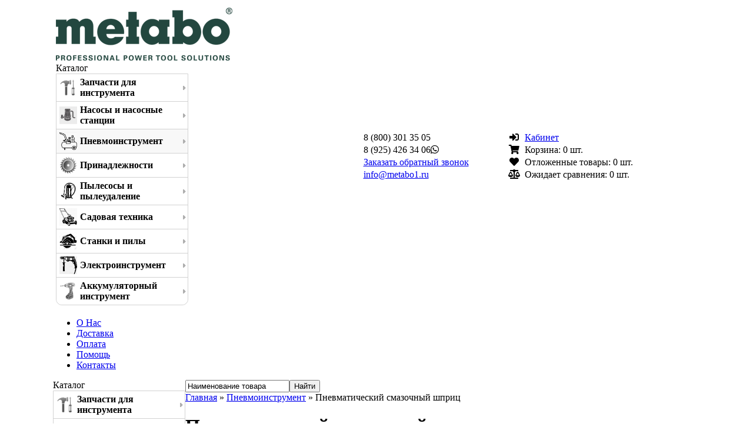

--- FILE ---
content_type: text/html; charset=utf-8
request_url: https://metabo1.ru/pnevmaticheskii-smazochnyi-shprits
body_size: 11330
content:
<!DOCTYPE html>
<html xmlns="http://www.w3.org/1999/xhtml" xml:lang="ru" lang="ru">
<head>
<meta name="viewport" content="width=device-width, initial-scale=1.0">
<link rel="apple-touch-icon" sizes="152x152" href="/apple-touch-icon.png">
<link rel="icon" type="image/png" sizes="32x32" href="/favicon-32x32.png">
<link rel="icon" type="image/png" sizes="16x16" href="/favicon-16x16.png">
<link rel="manifest" href="/site.webmanifest">
<link rel="mask-icon" href="/safari-pinned-tab.svg" color="#5bbad5">
<meta name="msapplication-TileColor" content="#da532c">
<meta name="theme-color" content="#ffffff">
<meta http-equiv="Content-Type" content="text/html; charset=utf-8" />
<meta http-equiv="Content-Style-Type" content="text/css" />
<meta name="robots" content="index,follow" />
<title>Пневматический смазочный шприц - Metabo</title>
<meta name="description" content="Пневматический смазочный шприц" />
<meta name="keywords" content="" />
<meta http-equiv="Content-Style-Type" content="text/css" />
<link rel="stylesheet" type="text/css" href="/templates/tdti/stylesheet.css?v=1102" />
<link rel="stylesheet" href="/jscript/Menu.css" />
<script type="text/javascript" src="/jscript/jquery/jquery-1.8.1.min.js"></script>



</head>
<body >


<table align="center" cellspacing="0" cellpadding="0" width="1100px" border="0" class="mainobl">
<tr>
    <td>
<table width="100%" cellspacing="5" cellpadding="0" border="0">
<tr>
    <td class="toplog"><a href="/"><img src="/templates/tdti/images/logo.png" border="0" alt="Metabo" title="Metabo"></a><div class="mobmenu">

<div class="ttlcat">Каталог
<ul id="sidebarmenu1" class="sidebarmenu">

<li class="level1"><table cellspacing="5" cellpadding="0" border="0">
<tr>
    <td><img src="/images/categories/1029_icon.png" width="30px" height="30px" align="left" alt="Запчасти для инструмента"></td>
    <td>
<a href="/zapchasti-dlja-instrumenta">Запчасти для инструмента</a></td>
</tr>
</table>
<ul>
<li class="first"><a href="/aksessuary-dlya-KGS-KGT-ot-Metabo-7113">Аксессуары для KGS/KGT от Metabo</a>
</li>
<li><a href="/aksessuary-dlya-nastolnykh-pil-Metabo-7113">Аксессуары для настольных пил Metabo</a>
</li>
<li><a href="/aksessuary-dlya-svarochnogo-oborudovaniya-Metabo-7113">Аксессуары для сварочного оборудования Metabo</a>
</li>
<li><a href="/zapchasti-Metabo-otsutstvuyuschie-v-detalirovkakh-7113">ЗАПЧАСТИ Metabo ОТСУТСТВУЮЩИЕ В ДЕТАЛИРОВКАХ</a>
</li>
<li><a href="/zapchasti-dlya-akkumulyatornogo-instrumenta-i-oborudovaniya-METABO-7113">ЗАПЧАСТИ ДЛЯ АККУМУЛЯТОРНОГО ИНСТРУМЕНТА И ОБОРУДОВАНИЯ METABO</a>
</li>
<li><a href="/zapchasti-dlya-aksessuarov-dlya-instrumenta-i-oborudovaniya-METABO-7113">ЗАПЧАСТИ ДЛЯ АКСЕССУАРОВ ДЛЯ ИНСТРУМЕНТА И ОБОРУДОВАНИЯ METABO</a>
</li>
<li><a href="/zapchasti-dlya-besprovodnykh-drelei-Metabo-7113">Запчасти для беспроводных дрелей Metabo</a>
</li>
<li><a href="/zapchasti-dlya-bolshikh-uglovykh-shlifmashin-7113">Запчасти для больших угловых шлифмашин</a>
</li>
<li><a href="/zapchasti-dlya-drelei-Metabo-7113">Запчасти для дрелей Metabo</a>
</li>
<li><a href="/zapchasti-dlya-instrumentov-po-obrabotke-nerzh-stali-Metabo-7113">Запчасти для инструментов по обработке нерж. стали Metabo</a>
</li>
<li><a href="/zapchasti-dlya-kompressorov-Metabo-7113">Запчасти для компрессоров Metabo</a>
</li>
<li><a href="/zapchasti-dlya-kustorezov-Metabo-7113">Запчасти для кусторезов Metabo</a>
</li>
<li><a href="/zapchasti-dlya-lentochnykh-pil-Metabo-7113">Запчасти для ленточных пил Metabo</a>
</li>
<li><a href="/zapchasti-dlya-lobzikov-Metabo-7113">Запчасти для лобзиков Metabo</a>
</li>
<li><a href="/zapchasti-dlya-malykh-uglovykh-shlifmashinok-Metabo-7113">Запчасти для малых угловых шлифмашинок Metabo</a>
</li>
<li><a href="/zapchasti-dlya-nasosov-Metabo-7113">Запчасти для насосов Metabo</a>
</li>
<li><a href="/zapchasti-dlya-nastolnykh-pil-Metabo-7113">Запчасти для настольных пил Metabo</a>
</li>
<li><a href="/zapchasti-dlya-perforatorov-Metabo-7113">Запчасти для перфораторов Metabo</a>
</li>
<li><a href="/zapchasti-dlya-pnevmaticheskogo-instrumenta-METABO-7113">ЗАПЧАСТИ ДЛЯ ПНЕВМАТИЧЕСКОГО ИНСТРУМЕНТА METABO</a>
</li>
<li><a href="/zapchasti-dlya-pryamoshlifmashin-Metabo-7113">Запчасти для прямошлифмашин Metabo</a>
</li>
<li><a href="/zapchasti-dlya-rubankov-Metabo-7113">Запчасти для рубанков Metabo</a>
</li>
<li><a href="/zapchasti-dlya-svarok-Metabo-7113">Запчасти для сварок Metabo</a>
</li>
<li><a href="/zapchasti-dlya-sistem-pyleudaleniya-Metabo-7113">Запчасти для систем пылеудаления Metabo</a>
</li>
<li><a href="/zapchasti-dlya-spetsialnykh-pylesosov-Metabo-7113">Запчасти для специальных пылесосов Metabo</a>
</li>
<li><a href="/zapchasti-dlya-stepplerov-Metabo-7113">Запчасти для степплеров Metabo</a>
</li>
<li><a href="/zapchasti-dlya-termofenov-Metabo-7113">Запчасти для термофенов Metabo</a>
</li>
<li><a href="/zapchasti-dlya-tortsovochnykh-pil-Metabo-7113">Запчасти для торцовочных пил Metabo</a>
</li>
<li><a href="/zapchasti-dlya-tochilo-Metabo-7113">Запчасти для точило Metabo</a>
</li>
<li><a href="/zapchasti-dlya-udarnykh-gaikovertov-Metabo-7113">Запчасти для ударных гайковертов Metabo</a>
</li>
<li><a href="/zapchasti-dlya-udarnykh-drelei-Metabo-7113">Запчасти для ударных дрелей Metabo</a>
</li>
<li><a href="/zapchasti-dlya-faskosnimatelei-Metabo-7113">Запчасти для фаскоснимателей Metabo</a>
</li>
<li><a href="/zapchasti-dlya-frezerov-Metabo-7113">Запчасти для фрезеров Metabo</a>
</li>
<li><a href="/zapchasti-dlya-tsirkulyarnykh-pil-Metabo-7113">Запчасти для циркулярных пил Metabo</a>
</li>
<li><a href="/zapchasti-dlya-shlifovatelei-Metabo-7113">Запчасти для шлифователей Metabo</a>
</li>
<li><a href="/zapchasti-dlya-shurupovertov-Metabo-7113">Запчасти для шуруповертов Metabo</a>
</li>
<li><a href="/zapchasti-dlya-elektroinstrumenta-i-oborudovaniya-METABO-7113">ЗАПЧАСТИ ДЛЯ ЭЛЕКТРОИНСТРУМЕНТА И ОБОРУДОВАНИЯ METABO</a>
</li>
<li><a href="/zapchasti-na-diskovye-shlifovateli-Metabo-7113">Запчасти на дисковые шлифователи Metabo</a>
</li>
<li><a href="/zapchasti-na-pnevmoinstrumenty-Metabo-7113">Запчасти на пневмоинструменты Metabo</a>
</li>
<li><a href="/modernizatsiya-7113">Модернизация</a>
</li>
<li><a href="/prochie-7113">Прочие</a>
</li></ul></li>
<li class="level1"><table cellspacing="5" cellpadding="0" border="0">
<tr>
    <td><img src="/images/categories/555_icon.png" width="30px" height="30px" align="left" alt="Насосы и насосные станции"></td>
    <td>
<a href="/nasosy-i-nasosnye-stantsii">Насосы и насосные станции</a></td>
</tr>
</table>
<ul>
<li class="first"><a href="/nasosnye-stantsii">Насосные станции</a>
</li>
<li><a href="/poverkhnostnye-nasosy">Поверхностные насосы</a>
</li>
<li><a href="/pogruzhnye-nasosy">Погружные насосы</a>
</li></ul></li>
<li class="level1act"><table cellspacing="5" cellpadding="0" border="0">
<tr>
    <td><img src="/images/categories/737_icon.png" width="30px" height="30px" align="left" alt="Пневмоинструмент"></td>
    <td>
<a href="/pnevmoinstrument">Пневмоинструмент</a></td>
</tr>
</table>
<ul>
<li class="first"><a href="/kompressory">Компрессоры</a>
</li>
<li><a href="/kuzovnye-pily">Кузовные пилы</a>
</li>
<li><a href="/nabory-pnevmaticheskikh-instrumentov">Наборы пневматических инструментов</a>
</li>
<li><a href="/pnevmaticheskie-vintoverty">Пневматические винтоверты</a>
</li>
<li><a href="/pnevmaticheskie-gaikoverty">Пневматические гайковерты</a>
</li>
<li><a href="/pnevmaticheskie-dreli">Пневматические дрели</a>
</li>
<li><a href="/pnevmaticheskie-kraskoraspylitelnye-pistolety">Пневматические краскораспылительные пистолеты</a>
</li>
<li><a href="/pnevmaticheskie-perforatory">Пневматические перфораторы</a>
</li>
<li><a href="/pnevmaticheskie-peskostruinye-pistolety">Пневматические пескоструйные пистолеты</a>
</li>
<li><a href="/pnevmaticheskie-produvochnye-pistolety">Пневматические продувочные пистолеты</a>
</li>
<li><a href="/pnevmaticheskie-pryamye-mashiny">Пневматические прямые машины</a>
</li>
<li><a href="/pnevmaticheskie-raspylitelnye-pistolety">Пневматические распылительные пистолеты</a>
</li>
<li><a href="/pnevmaticheskie-skobozabivateli---gvozdezabivateli">Пневматические скобозабиватели / гвоздезабиватели</a>
</li>
<li><a href="/pnevmaticheskie-uglovye-shlifmashiny">Пневматические угловые шлифмашины</a>
</li>
<li><a href="/pnevmaticheskii-kartridzhnyi-pistolet">Пневматический картриджный пистолет</a>
</li>
<li><a href="/pnevmaticheskii-smazochnyi-shprits">Пневматический смазочный шприц</a>
</li>
<li><a href="/shinnye-manometry">Шинные манометры</a>
</li></ul></li>
<li class="level1"><table cellspacing="5" cellpadding="0" border="0">
<tr>
    <td><img src="/images/categories/446_icon.png" width="30px" height="30px" align="left" alt="Принадлежности"></td>
    <td>
<a href="/prinadlezhnosti">Принадлежности</a></td>
</tr>
</table>
<ul>
<li class="first"><a href="/vvorachivanie---krepezh">Вворачивание / крепеж</a>
</li>
<li><a href="/dlya-sadovoi-tekhniki">Для садовой техники</a>
</li>
<li><a href="/drugie-prinadlezhnosti">Другие принадлежности</a>
</li>
<li><a href="/nabory-prinadlezhnostei---spetsialnye-predlozheniya">Наборы принадлежностей / специальные предложения</a>
</li>
<li><a href="/otreznye-i-obdirochnye-raboty">Отрезные и обдирочные работы</a>
</li>
<li><a href="/pily">Пилы</a>
</li>
<li><a href="/pnevmatika">Пневматика</a>
</li>
<li><a href="/sverlenie---dolblenie">Сверление / долбление</a>
</li>
<li><a href="/sverlilnye-patrony">Сверлильные патроны</a>
</li>
<li><a href="/shlifovanie---polirovanie">Шлифование / полирование</a>
</li></ul></li>
<li class="level1"><table cellspacing="5" cellpadding="0" border="0">
<tr>
    <td><img src="/images/categories/914_icon.png" width="30px" height="30px" align="left" alt="Пылесосы и пылеудаление"></td>
    <td>
<a href="/pylesosy-i-pyleudalenie">Пылесосы и пылеудаление</a></td>
</tr>
</table>
<ul>
<li class="first"><a href="/universalnye-pylesosy">Универсальные пылесосы</a>
</li>
<li><a href="/ustanovki-vsasyvaniya-opilok">Установки всасывания опилок</a>
</li></ul></li>
<li class="level1"><table cellspacing="5" cellpadding="0" border="0">
<tr>
    <td><img src="/images/categories/571_icon.png" width="30px" height="30px" align="left" alt="Садовая техника"></td>
    <td>
<a href="/sadovaya-tekhnika">Садовая техника</a></td>
</tr>
</table>
<ul>
<li class="first"><a href="/akkumulyatornye-vozdukhoduvki">Аккумуляторные воздуходувки</a>
</li>
<li><a href="/akkumulyatornye-gazonokosilki">Аккумуляторные газонокосилки</a>
</li>
<li><a href="/akkumulyatornye-kustorezy">Аккумуляторные кусторезы</a>
</li>
<li><a href="/akkumulyatornye-nozhnitsy-dlya-travy">Аккумуляторные ножницы для травы</a>
</li>
<li><a href="/akkumulyatornye-opryskivateli">Аккумуляторные опрыскиватели</a>
</li>
<li><a href="/akkumulyatornye-trimmery">Аккумуляторные триммеры</a>
</li></ul></li>
<li class="level1"><table cellspacing="5" cellpadding="0" border="0">
<tr>
    <td><img src="/images/categories/695_icon.png" width="30px" height="30px" align="left" alt="Станки и пилы"></td>
    <td>
<a href="/stanki-i-pily">Станки и пилы</a></td>
</tr>
</table>
<ul>
<li class="first"><a href="/dreli-na-magnitnoi-stoike">Дрели на магнитной стойке</a>
</li>
<li><a href="/lentochnye-pily">Ленточные пилы</a>
</li>
<li><a href="/nastolnye-tsirkulyarnye-pily">Настольные циркулярные пилы</a>
</li>
<li><a href="/reismusovye-i-strogalnye-stanki">Рейсмусовые и строгальные станки</a>
</li>
<li><a href="/stroitelnye-tsirkulyarnye-pily">Строительные циркулярные пилы</a>
</li>
<li><a href="/tortsovochnye-pily">Торцовочные пилы</a>
</li>
<li><a href="/tochila">Точила</a>
</li>
<li><a href="/universalnyi-instrument">Универсальный инструмент</a>
</li></ul></li>
<li class="level1"><table cellspacing="5" cellpadding="0" border="0">
<tr>
    <td><img src="/images/categories/684_icon.png" width="30px" height="30px" align="left" alt="Электроинструмент"></td>
    <td>
<a href="/elektroinstrument">Электроинструмент</a></td>
</tr>
</table>
<ul>
<li class="first"><a href="/bolgarki-ushm">Болгарки (ушм)</a>
</li>
<li><a href="/gaikoverty">Гайковерты</a>
</li>
<li><a href="/diskovye-pily">Дисковые пилы</a>
</li>
<li><a href="/dreli">Дрели</a>
</li>
<li><a href="/dreli-udarnye">Дрели ударные</a>
</li>
<li><a href="/izmeritelnaya-tekhnika">Измерительная техника</a>
</li>
<li><a href="/kleyaschie-pistolety">Клеящие пистолеты</a>
</li>
<li><a href="/kustorezy">Кусторезы</a>
</li>
<li><a href="/lobziki">Лобзики</a>
</li>
<li><a href="/meshalki">Мешалки</a>
</li>
<li><a href="/otreznye-pily-po-metallu">Отрезные пилы по металлу</a>
</li>
<li><a href="/perforatory-i-otboinye-molotki">Перфораторы и отбойные молотки</a>
</li>
<li><a href="/rubanki">Рубанки</a>
</li>
<li><a href="/sabelnye-pily">Сабельные пилы</a>
</li>
<li><a href="/tekhnicheskie-feny">Технические фены</a>
</li>
<li><a href="/frezery">Фрезеры</a>
</li>
<li><a href="/shlifmashiny-dlya-derevoobrabotki">Шлифмашины для деревообработки</a>
</li>
<li><a href="/shlifmashiny-dlya-metalla-stali">Шлифмашины для металла, стали</a>
</li>
<li><a href="/shlifmashiny-po-betonu">Шлифмашины по бетону</a>
</li>
<li><a href="/shlifmashiny-polirovalnye">Шлифмашины полировальные</a>
</li>
<li><a href="/shlifovalnye-mashiny-dlya-sten-i-potolkov">Шлифовальные машины для стен и потолков</a>
</li>
<li><a href="/shtroborezy">Штроборезы</a>
</li>
<li><a href="/shurupovert-dlya-gipsokartona">Шуруповерт для гипсокартона</a>
</li>
<li><a href="/shurupoverty">Шуруповерты</a>
</li></ul></li>
<li class="level1"><table cellspacing="5" cellpadding="0" border="0">
<tr>
    <td><img src="/images/categories/563_icon.png" width="30px" height="30px" align="left" alt="Аккумуляторный инструмент"></td>
    <td>
<a href="/akkumulyatornyi-instrument">Аккумуляторный инструмент</a></td>
</tr>
</table>
<ul>
<li class="first"><a href="/akkumulyatornye-bolgarki-ushm">Аккумуляторные болгарки (ушм)</a>
</li>
<li><a href="/akkumulyatornye-gaikoverty">Аккумуляторные гайковерты</a>
</li>
<li><a href="/akkumulyatornye-diskovye-pily">Аккумуляторные дисковые пилы</a>
</li>
<li><a href="/akkumulyatornye-dreli">Аккумуляторные дрели</a>
</li>
<li><a href="/akkumulyatornye-dreli-shurupoverty">Аккумуляторные дрели-шуруповерты</a>
</li>
<li><a href="/akkumulyatornye-zaklepochnye-pistolety">Аккумуляторные заклепочные пистолеты</a>
</li>
<li><a href="/akkumulyatornye-kartridzhnye-pistolety">Аккумуляторные картриджные пистолеты</a>
</li>
<li><a href="/akkumulyatornye-komplekty-combo">Аккумуляторные комплекты Combo</a>
</li>
<li><a href="/akkumulyatornye-kompressory">Аккумуляторные компрессоры</a>
</li>
<li><a href="/akkumulyatornye-lobziki">Аккумуляторные лобзики</a>
</li>
<li><a href="/akkumulyatornye-meshalki">Аккумуляторные мешалки</a>
</li>
<li><a href="/akkumulyatornye-nastolnye-diskovye-pily">Аккумуляторные настольные дисковые пилы</a>
</li>
<li><a href="/akkumulyatornye-nozhnitsy-po-metallu">Аккумуляторные ножницы по металлу</a>
</li>
<li><a href="/akkumulyatornye-perforatory">Аккумуляторные перфораторы</a>
</li>
<li><a href="/akkumulyatornye-pryamye-shlifmashiny">Аккумуляторные прямые шлифмашины</a>
</li>
<li><a href="/akkumulyatornye-pylesosy">Аккумуляторные пылесосы</a>
</li>
<li><a href="/akkumulyatornye-radiopriemniki">Аккумуляторные радиоприемники</a>
</li>
<li><a href="/akkumulyatornye-renovatory">Аккумуляторные реноваторы</a>
</li>
<li><a href="/akkumulyatornye-rubanki">Аккумуляторные рубанки</a>
</li>
<li><a href="/akkumulyatornye-sabelnye-pily">Аккумуляторные сабельные пилы</a>
</li>
<li><a href="/akkumulyatornye-tekhnicheskie-feny">Аккумуляторные технические фены</a>
</li>
<li><a href="/akkumulyatornye-tortsovochnye-pily">Аккумуляторные торцовочные пилы</a>
</li>
<li><a href="/akkumulyatornye-fonari">Аккумуляторные фонари</a>
</li>
<li><a href="/akkumulyatornye-frezery">Аккумуляторные фрезеры</a>
</li>
<li><a href="/akkumulyatornye-shurupoverty-dlya-gipsokartona">Аккумуляторные шуруповерты для гипсокартона</a>
</li>
<li><a href="/akkumulyatornye-schetochnye-mashiny">Аккумуляторные щеточные машины</a>
</li>
<li><a href="/akkumulyatornyi-lentochnyi-napilnik">Аккумуляторный ленточный напильник</a>
</li>
<li><a href="/akkumulyatornyi-rezborez">Аккумуляторный резьборез</a>
</li>
<li><a href="/akkumulyatornyi-shlifovatel-dlya-trub">Аккумуляторный шлифователь для труб</a>
</li>
<li><a href="/akkumulyatornyi-shlifovatel-uglovykh-svarnykh-shvov">Аккумуляторный шлифователь угловых сварных швов</a>
</li>
<li><a href="/akkumulyatory-i-zaryadnye-ustroistva">Аккумуляторы и зарядные устройства</a>
</li>
<li><a href="/kurtki-s-podogrevom-ot-akkumulyatora">Куртки с подогревом от аккумулятора</a>

</ul>
</div></div></td>
    <td align="center" valign="middle" class="work-time">
		<table align="center" cellspacing="3" cellpadding="0" border="0">
		<tr>
		    <td class="toptel" style="height: auto;">8 (800) 301 35 05</td>
		</tr>
		<tr>
		    <td class="toptel" style="height: auto;">8 (925) 426 34 06<i class="fab fa-whatsapp"></i></td>
		</tr>
		<tr>
		    <td class="toptelund" align="right"><a href="#" class="calljava">Заказать обратный звонок</a></td>
		</tr>
		<tr>
		    <td class="toptel" style="height: auto;"><a href="mailto:info@metabo1.ru">info@metabo1.ru</a></td>
		</tr>
		</table>
	</td>
    <td class="topcf">
	<table cellspacing="3" cellpadding="0" border="0" width="100%">
<tr>
    <td align="center"><i class="fas fa-sign-in-alt"></i></td>
    <td class="topcomp"><div>	<a href="https://metabo1.ru/login.php">Кабинет</a>
	</div></td>
</tr>
<tr>
    <td align="center"><i class="fas fa-shopping-cart"></i></td>
    <td class="topcomp"><div>

<script type="text/javascript" src="jscript/jscript_ajax_cart.js"></script>
<div id="divShoppingCart">
<span class="tohide">Корзина: </span>0 шт.
</div></div></td>
</tr>
<tr>
	<td align="center"><i class="fas fa-heart"></i></td>
    <td class="topcomp">


<script type="text/javascript" src="jscript/jscript_ajax_cart.js"></script>
<div id="divFavorite">
<span class="tohide">Отложенные товары: </span>0 шт.
</div></td>
</tr>
<tr>
	<td align="center"><i class="fas fa-balance-scale"></i></td>
    <td class="topcomp">


<script type="text/javascript" src="jscript/jscript_ajax_comp.js"></script>
<div id="divComparision">
<span class="tohide">Ожидает сравнения: </span>0 шт.
</div></td>
</tr>
</table>

	</td>
</tr>
</table>
	</td>
</tr>
<tr>
    <td class="topmenu"><div>
<div id="myslidemenu" class="jqueryslidemenu">
<ul>
<li><a href="/about">О Нас</a></li><li><a href="#" onclick="return false;">Доставка</a><ul><li><a href="/delivery-moscow">Москва и МО</a></li><li><a href="/delivery-russia">Доставка по РФ</a></li><li><a href="/self-export">Самовывоз</a></li></ul></li><li><a href="/payment">Оплата</a></li><li><a href="#" onclick="return false;">Помощь</a><ul><li><a href="/obmen-tovara">Обмен товара</a></li><li><a href="/vozvrat-tovara">Возврат товара</a></li><li><a href="/vozvrat-sredstv">Возврат средств</a></li><li><a href="/kak-sdelat-zakaz">Как сделать заказ</a></li></ul></li><li><a href="/contacts">Контакты</a></li></ul>
</div></div></td>
</tr>
<tr>
    <td class="body">
<table width="100%" cellspacing="0" cellpadding="0" border="0">
<tr>
    <td width="225px" valign="top" class="leftcol">


<table width="225px" border="0" cellpadding="0" cellspacing="0">
<tr><td class="ttlcat">Каталог</td></tr>
        <tr>
          <td>
<ul id="sidebarmenu1" class="sidebarmenu">

<li class="level1"><table cellspacing="5" cellpadding="0" border="0">
<tr>
    <td><img src="/images/categories/1029_icon.png" width="30px" height="30px" align="left" alt="Запчасти для инструмента"></td>
    <td>
<a href="/zapchasti-dlja-instrumenta">Запчасти для инструмента</a></td>
</tr>
</table>
<ul>
<li class="first"><a href="/aksessuary-dlya-KGS-KGT-ot-Metabo-7113">Аксессуары для KGS/KGT от Metabo</a>
</li>
<li><a href="/aksessuary-dlya-nastolnykh-pil-Metabo-7113">Аксессуары для настольных пил Metabo</a>
</li>
<li><a href="/aksessuary-dlya-svarochnogo-oborudovaniya-Metabo-7113">Аксессуары для сварочного оборудования Metabo</a>
</li>
<li><a href="/zapchasti-Metabo-otsutstvuyuschie-v-detalirovkakh-7113">ЗАПЧАСТИ Metabo ОТСУТСТВУЮЩИЕ В ДЕТАЛИРОВКАХ</a>
</li>
<li><a href="/zapchasti-dlya-akkumulyatornogo-instrumenta-i-oborudovaniya-METABO-7113">ЗАПЧАСТИ ДЛЯ АККУМУЛЯТОРНОГО ИНСТРУМЕНТА И ОБОРУДОВАНИЯ METABO</a>
</li>
<li><a href="/zapchasti-dlya-aksessuarov-dlya-instrumenta-i-oborudovaniya-METABO-7113">ЗАПЧАСТИ ДЛЯ АКСЕССУАРОВ ДЛЯ ИНСТРУМЕНТА И ОБОРУДОВАНИЯ METABO</a>
</li>
<li><a href="/zapchasti-dlya-besprovodnykh-drelei-Metabo-7113">Запчасти для беспроводных дрелей Metabo</a>
</li>
<li><a href="/zapchasti-dlya-bolshikh-uglovykh-shlifmashin-7113">Запчасти для больших угловых шлифмашин</a>
</li>
<li><a href="/zapchasti-dlya-drelei-Metabo-7113">Запчасти для дрелей Metabo</a>
</li>
<li><a href="/zapchasti-dlya-instrumentov-po-obrabotke-nerzh-stali-Metabo-7113">Запчасти для инструментов по обработке нерж. стали Metabo</a>
</li>
<li><a href="/zapchasti-dlya-kompressorov-Metabo-7113">Запчасти для компрессоров Metabo</a>
</li>
<li><a href="/zapchasti-dlya-kustorezov-Metabo-7113">Запчасти для кусторезов Metabo</a>
</li>
<li><a href="/zapchasti-dlya-lentochnykh-pil-Metabo-7113">Запчасти для ленточных пил Metabo</a>
</li>
<li><a href="/zapchasti-dlya-lobzikov-Metabo-7113">Запчасти для лобзиков Metabo</a>
</li>
<li><a href="/zapchasti-dlya-malykh-uglovykh-shlifmashinok-Metabo-7113">Запчасти для малых угловых шлифмашинок Metabo</a>
</li>
<li><a href="/zapchasti-dlya-nasosov-Metabo-7113">Запчасти для насосов Metabo</a>
</li>
<li><a href="/zapchasti-dlya-nastolnykh-pil-Metabo-7113">Запчасти для настольных пил Metabo</a>
</li>
<li><a href="/zapchasti-dlya-perforatorov-Metabo-7113">Запчасти для перфораторов Metabo</a>
</li>
<li><a href="/zapchasti-dlya-pnevmaticheskogo-instrumenta-METABO-7113">ЗАПЧАСТИ ДЛЯ ПНЕВМАТИЧЕСКОГО ИНСТРУМЕНТА METABO</a>
</li>
<li><a href="/zapchasti-dlya-pryamoshlifmashin-Metabo-7113">Запчасти для прямошлифмашин Metabo</a>
</li>
<li><a href="/zapchasti-dlya-rubankov-Metabo-7113">Запчасти для рубанков Metabo</a>
</li>
<li><a href="/zapchasti-dlya-svarok-Metabo-7113">Запчасти для сварок Metabo</a>
</li>
<li><a href="/zapchasti-dlya-sistem-pyleudaleniya-Metabo-7113">Запчасти для систем пылеудаления Metabo</a>
</li>
<li><a href="/zapchasti-dlya-spetsialnykh-pylesosov-Metabo-7113">Запчасти для специальных пылесосов Metabo</a>
</li>
<li><a href="/zapchasti-dlya-stepplerov-Metabo-7113">Запчасти для степплеров Metabo</a>
</li>
<li><a href="/zapchasti-dlya-termofenov-Metabo-7113">Запчасти для термофенов Metabo</a>
</li>
<li><a href="/zapchasti-dlya-tortsovochnykh-pil-Metabo-7113">Запчасти для торцовочных пил Metabo</a>
</li>
<li><a href="/zapchasti-dlya-tochilo-Metabo-7113">Запчасти для точило Metabo</a>
</li>
<li><a href="/zapchasti-dlya-udarnykh-gaikovertov-Metabo-7113">Запчасти для ударных гайковертов Metabo</a>
</li>
<li><a href="/zapchasti-dlya-udarnykh-drelei-Metabo-7113">Запчасти для ударных дрелей Metabo</a>
</li>
<li><a href="/zapchasti-dlya-faskosnimatelei-Metabo-7113">Запчасти для фаскоснимателей Metabo</a>
</li>
<li><a href="/zapchasti-dlya-frezerov-Metabo-7113">Запчасти для фрезеров Metabo</a>
</li>
<li><a href="/zapchasti-dlya-tsirkulyarnykh-pil-Metabo-7113">Запчасти для циркулярных пил Metabo</a>
</li>
<li><a href="/zapchasti-dlya-shlifovatelei-Metabo-7113">Запчасти для шлифователей Metabo</a>
</li>
<li><a href="/zapchasti-dlya-shurupovertov-Metabo-7113">Запчасти для шуруповертов Metabo</a>
</li>
<li><a href="/zapchasti-dlya-elektroinstrumenta-i-oborudovaniya-METABO-7113">ЗАПЧАСТИ ДЛЯ ЭЛЕКТРОИНСТРУМЕНТА И ОБОРУДОВАНИЯ METABO</a>
</li>
<li><a href="/zapchasti-na-diskovye-shlifovateli-Metabo-7113">Запчасти на дисковые шлифователи Metabo</a>
</li>
<li><a href="/zapchasti-na-pnevmoinstrumenty-Metabo-7113">Запчасти на пневмоинструменты Metabo</a>
</li>
<li><a href="/modernizatsiya-7113">Модернизация</a>
</li>
<li><a href="/prochie-7113">Прочие</a>
</li></ul></li>
<li class="level1"><table cellspacing="5" cellpadding="0" border="0">
<tr>
    <td><img src="/images/categories/555_icon.png" width="30px" height="30px" align="left" alt="Насосы и насосные станции"></td>
    <td>
<a href="/nasosy-i-nasosnye-stantsii">Насосы и насосные станции</a></td>
</tr>
</table>
<ul>
<li class="first"><a href="/nasosnye-stantsii">Насосные станции</a>
</li>
<li><a href="/poverkhnostnye-nasosy">Поверхностные насосы</a>
</li>
<li><a href="/pogruzhnye-nasosy">Погружные насосы</a>
</li></ul></li>
<li class="level1act"><table cellspacing="5" cellpadding="0" border="0">
<tr>
    <td><img src="/images/categories/737_icon.png" width="30px" height="30px" align="left" alt="Пневмоинструмент"></td>
    <td>
<a href="/pnevmoinstrument">Пневмоинструмент</a></td>
</tr>
</table>
<ul>
<li class="first"><a href="/kompressory">Компрессоры</a>
</li>
<li><a href="/kuzovnye-pily">Кузовные пилы</a>
</li>
<li><a href="/nabory-pnevmaticheskikh-instrumentov">Наборы пневматических инструментов</a>
</li>
<li><a href="/pnevmaticheskie-vintoverty">Пневматические винтоверты</a>
</li>
<li><a href="/pnevmaticheskie-gaikoverty">Пневматические гайковерты</a>
</li>
<li><a href="/pnevmaticheskie-dreli">Пневматические дрели</a>
</li>
<li><a href="/pnevmaticheskie-kraskoraspylitelnye-pistolety">Пневматические краскораспылительные пистолеты</a>
</li>
<li><a href="/pnevmaticheskie-perforatory">Пневматические перфораторы</a>
</li>
<li><a href="/pnevmaticheskie-peskostruinye-pistolety">Пневматические пескоструйные пистолеты</a>
</li>
<li><a href="/pnevmaticheskie-produvochnye-pistolety">Пневматические продувочные пистолеты</a>
</li>
<li><a href="/pnevmaticheskie-pryamye-mashiny">Пневматические прямые машины</a>
</li>
<li><a href="/pnevmaticheskie-raspylitelnye-pistolety">Пневматические распылительные пистолеты</a>
</li>
<li><a href="/pnevmaticheskie-skobozabivateli---gvozdezabivateli">Пневматические скобозабиватели / гвоздезабиватели</a>
</li>
<li><a href="/pnevmaticheskie-uglovye-shlifmashiny">Пневматические угловые шлифмашины</a>
</li>
<li><a href="/pnevmaticheskii-kartridzhnyi-pistolet">Пневматический картриджный пистолет</a>
</li>
<li><a href="/pnevmaticheskii-smazochnyi-shprits">Пневматический смазочный шприц</a>
</li>
<li><a href="/shinnye-manometry">Шинные манометры</a>
</li></ul></li>
<li class="level1"><table cellspacing="5" cellpadding="0" border="0">
<tr>
    <td><img src="/images/categories/446_icon.png" width="30px" height="30px" align="left" alt="Принадлежности"></td>
    <td>
<a href="/prinadlezhnosti">Принадлежности</a></td>
</tr>
</table>
<ul>
<li class="first"><a href="/vvorachivanie---krepezh">Вворачивание / крепеж</a>
</li>
<li><a href="/dlya-sadovoi-tekhniki">Для садовой техники</a>
</li>
<li><a href="/drugie-prinadlezhnosti">Другие принадлежности</a>
</li>
<li><a href="/nabory-prinadlezhnostei---spetsialnye-predlozheniya">Наборы принадлежностей / специальные предложения</a>
</li>
<li><a href="/otreznye-i-obdirochnye-raboty">Отрезные и обдирочные работы</a>
</li>
<li><a href="/pily">Пилы</a>
</li>
<li><a href="/pnevmatika">Пневматика</a>
</li>
<li><a href="/sverlenie---dolblenie">Сверление / долбление</a>
</li>
<li><a href="/sverlilnye-patrony">Сверлильные патроны</a>
</li>
<li><a href="/shlifovanie---polirovanie">Шлифование / полирование</a>
</li></ul></li>
<li class="level1"><table cellspacing="5" cellpadding="0" border="0">
<tr>
    <td><img src="/images/categories/914_icon.png" width="30px" height="30px" align="left" alt="Пылесосы и пылеудаление"></td>
    <td>
<a href="/pylesosy-i-pyleudalenie">Пылесосы и пылеудаление</a></td>
</tr>
</table>
<ul>
<li class="first"><a href="/universalnye-pylesosy">Универсальные пылесосы</a>
</li>
<li><a href="/ustanovki-vsasyvaniya-opilok">Установки всасывания опилок</a>
</li></ul></li>
<li class="level1"><table cellspacing="5" cellpadding="0" border="0">
<tr>
    <td><img src="/images/categories/571_icon.png" width="30px" height="30px" align="left" alt="Садовая техника"></td>
    <td>
<a href="/sadovaya-tekhnika">Садовая техника</a></td>
</tr>
</table>
<ul>
<li class="first"><a href="/akkumulyatornye-vozdukhoduvki">Аккумуляторные воздуходувки</a>
</li>
<li><a href="/akkumulyatornye-gazonokosilki">Аккумуляторные газонокосилки</a>
</li>
<li><a href="/akkumulyatornye-kustorezy">Аккумуляторные кусторезы</a>
</li>
<li><a href="/akkumulyatornye-nozhnitsy-dlya-travy">Аккумуляторные ножницы для травы</a>
</li>
<li><a href="/akkumulyatornye-opryskivateli">Аккумуляторные опрыскиватели</a>
</li>
<li><a href="/akkumulyatornye-trimmery">Аккумуляторные триммеры</a>
</li></ul></li>
<li class="level1"><table cellspacing="5" cellpadding="0" border="0">
<tr>
    <td><img src="/images/categories/695_icon.png" width="30px" height="30px" align="left" alt="Станки и пилы"></td>
    <td>
<a href="/stanki-i-pily">Станки и пилы</a></td>
</tr>
</table>
<ul>
<li class="first"><a href="/dreli-na-magnitnoi-stoike">Дрели на магнитной стойке</a>
</li>
<li><a href="/lentochnye-pily">Ленточные пилы</a>
</li>
<li><a href="/nastolnye-tsirkulyarnye-pily">Настольные циркулярные пилы</a>
</li>
<li><a href="/reismusovye-i-strogalnye-stanki">Рейсмусовые и строгальные станки</a>
</li>
<li><a href="/stroitelnye-tsirkulyarnye-pily">Строительные циркулярные пилы</a>
</li>
<li><a href="/tortsovochnye-pily">Торцовочные пилы</a>
</li>
<li><a href="/tochila">Точила</a>
</li>
<li><a href="/universalnyi-instrument">Универсальный инструмент</a>
</li></ul></li>
<li class="level1"><table cellspacing="5" cellpadding="0" border="0">
<tr>
    <td><img src="/images/categories/684_icon.png" width="30px" height="30px" align="left" alt="Электроинструмент"></td>
    <td>
<a href="/elektroinstrument">Электроинструмент</a></td>
</tr>
</table>
<ul>
<li class="first"><a href="/bolgarki-ushm">Болгарки (ушм)</a>
</li>
<li><a href="/gaikoverty">Гайковерты</a>
</li>
<li><a href="/diskovye-pily">Дисковые пилы</a>
</li>
<li><a href="/dreli">Дрели</a>
</li>
<li><a href="/dreli-udarnye">Дрели ударные</a>
</li>
<li><a href="/izmeritelnaya-tekhnika">Измерительная техника</a>
</li>
<li><a href="/kleyaschie-pistolety">Клеящие пистолеты</a>
</li>
<li><a href="/kustorezy">Кусторезы</a>
</li>
<li><a href="/lobziki">Лобзики</a>
</li>
<li><a href="/meshalki">Мешалки</a>
</li>
<li><a href="/otreznye-pily-po-metallu">Отрезные пилы по металлу</a>
</li>
<li><a href="/perforatory-i-otboinye-molotki">Перфораторы и отбойные молотки</a>
</li>
<li><a href="/rubanki">Рубанки</a>
</li>
<li><a href="/sabelnye-pily">Сабельные пилы</a>
</li>
<li><a href="/tekhnicheskie-feny">Технические фены</a>
</li>
<li><a href="/frezery">Фрезеры</a>
</li>
<li><a href="/shlifmashiny-dlya-derevoobrabotki">Шлифмашины для деревообработки</a>
</li>
<li><a href="/shlifmashiny-dlya-metalla-stali">Шлифмашины для металла, стали</a>
</li>
<li><a href="/shlifmashiny-po-betonu">Шлифмашины по бетону</a>
</li>
<li><a href="/shlifmashiny-polirovalnye">Шлифмашины полировальные</a>
</li>
<li><a href="/shlifovalnye-mashiny-dlya-sten-i-potolkov">Шлифовальные машины для стен и потолков</a>
</li>
<li><a href="/shtroborezy">Штроборезы</a>
</li>
<li><a href="/shurupovert-dlya-gipsokartona">Шуруповерт для гипсокартона</a>
</li>
<li><a href="/shurupoverty">Шуруповерты</a>
</li></ul></li>
<li class="level1"><table cellspacing="5" cellpadding="0" border="0">
<tr>
    <td><img src="/images/categories/563_icon.png" width="30px" height="30px" align="left" alt="Аккумуляторный инструмент"></td>
    <td>
<a href="/akkumulyatornyi-instrument">Аккумуляторный инструмент</a></td>
</tr>
</table>
<ul>
<li class="first"><a href="/akkumulyatornye-bolgarki-ushm">Аккумуляторные болгарки (ушм)</a>
</li>
<li><a href="/akkumulyatornye-gaikoverty">Аккумуляторные гайковерты</a>
</li>
<li><a href="/akkumulyatornye-diskovye-pily">Аккумуляторные дисковые пилы</a>
</li>
<li><a href="/akkumulyatornye-dreli">Аккумуляторные дрели</a>
</li>
<li><a href="/akkumulyatornye-dreli-shurupoverty">Аккумуляторные дрели-шуруповерты</a>
</li>
<li><a href="/akkumulyatornye-zaklepochnye-pistolety">Аккумуляторные заклепочные пистолеты</a>
</li>
<li><a href="/akkumulyatornye-kartridzhnye-pistolety">Аккумуляторные картриджные пистолеты</a>
</li>
<li><a href="/akkumulyatornye-komplekty-combo">Аккумуляторные комплекты Combo</a>
</li>
<li><a href="/akkumulyatornye-kompressory">Аккумуляторные компрессоры</a>
</li>
<li><a href="/akkumulyatornye-lobziki">Аккумуляторные лобзики</a>
</li>
<li><a href="/akkumulyatornye-meshalki">Аккумуляторные мешалки</a>
</li>
<li><a href="/akkumulyatornye-nastolnye-diskovye-pily">Аккумуляторные настольные дисковые пилы</a>
</li>
<li><a href="/akkumulyatornye-nozhnitsy-po-metallu">Аккумуляторные ножницы по металлу</a>
</li>
<li><a href="/akkumulyatornye-perforatory">Аккумуляторные перфораторы</a>
</li>
<li><a href="/akkumulyatornye-pryamye-shlifmashiny">Аккумуляторные прямые шлифмашины</a>
</li>
<li><a href="/akkumulyatornye-pylesosy">Аккумуляторные пылесосы</a>
</li>
<li><a href="/akkumulyatornye-radiopriemniki">Аккумуляторные радиоприемники</a>
</li>
<li><a href="/akkumulyatornye-renovatory">Аккумуляторные реноваторы</a>
</li>
<li><a href="/akkumulyatornye-rubanki">Аккумуляторные рубанки</a>
</li>
<li><a href="/akkumulyatornye-sabelnye-pily">Аккумуляторные сабельные пилы</a>
</li>
<li><a href="/akkumulyatornye-tekhnicheskie-feny">Аккумуляторные технические фены</a>
</li>
<li><a href="/akkumulyatornye-tortsovochnye-pily">Аккумуляторные торцовочные пилы</a>
</li>
<li><a href="/akkumulyatornye-fonari">Аккумуляторные фонари</a>
</li>
<li><a href="/akkumulyatornye-frezery">Аккумуляторные фрезеры</a>
</li>
<li><a href="/akkumulyatornye-shurupoverty-dlya-gipsokartona">Аккумуляторные шуруповерты для гипсокартона</a>
</li>
<li><a href="/akkumulyatornye-schetochnye-mashiny">Аккумуляторные щеточные машины</a>
</li>
<li><a href="/akkumulyatornyi-lentochnyi-napilnik">Аккумуляторный ленточный напильник</a>
</li>
<li><a href="/akkumulyatornyi-rezborez">Аккумуляторный резьборез</a>
</li>
<li><a href="/akkumulyatornyi-shlifovatel-dlya-trub">Аккумуляторный шлифователь для труб</a>
</li>
<li><a href="/akkumulyatornyi-shlifovatel-uglovykh-svarnykh-shvov">Аккумуляторный шлифователь угловых сварных швов</a>
</li>
<li><a href="/akkumulyatory-i-zaryadnye-ustroistva">Аккумуляторы и зарядные устройства</a>
</li>
<li><a href="/kurtki-s-podogrevom-ot-akkumulyatora">Куртки с подогревом от аккумулятора</a>

</ul>
          </td>
        </tr>
    </table>

<img src="/templates/tdti/images/sertifikat.jpg" border="0" width="225px" style="padding: 10px 0 10px 0;" alt="">


	</td>
    <td valign="top" class="contentpage">

<form id="quick_find" action="https://metabo1.ru/advanced_search_result.php" method="get">
<table cellspacing="0" cellpadding="0" border="0" class="searchtable">
<tr>
    <td class="rborder"><input type="text" name="keywords"  value="Наименование товара"  onblur="if (this.value=='') {this.value='Наименование товара';}" onfocus="if (this.value=='Наименование товара') {this.value='';}" onkeyup="ajaxQuickFindUp(this);" id="quick_find_keyword" class="search_input" /><div class="ajaxQuickFind" id="ajaxQuickFind" style="text-align: left; ">
</div></td><td class="searchbtn"><input type="Submit" value="Найти" class="search_submit"></td>
</tr>
</table>
</form>

<script type="text/javascript">
$(document).ready(function(){
$("#ajaxQuickFind").hide();
$("#close_helpkompu_search").hide();
  $("#quick_find_keyword").keyup(function(){
        find();
   });

    $("#close_helpkompu_search").click(function(e){
        e.preventDefault();
         $("#ajaxQuickFind").hide();
         $("#close_helpkompu_search").hide();
    });

})
 function find(){
    var searchString = $("#quick_find_keyword").val();
	if (searchString.length>=3)
	{
      $.ajax({
          url: "index_ajax.php",
          dataType : "html",
          type: "POST",
          data: "q=includes/modules/ajax/ajaxQuickFind.php&keywords="+searchString,
          success: function(msg){
               $("#ajaxQuickFind").css('padding','5px 10px 0');
		$("#ajaxQuickFind").css('width',$(".rborder input").width());
               $("#ajaxQuickFind").show();
               $("#close_helpkompu_search").show();

              $("#ajaxQuickFind").html(msg);
          }
 });
 }
}

function hidesearch()
{
document.getElementById("ajaxQuickFind").style.display='none';
}
</script>

<a href="https://metabo1.ru/">Главная</a> &raquo; <a href="https://metabo1.ru/pnevmoinstrument">Пневмоинструмент</a> &raquo; Пневматический смазочный шприц




<h1 class="contentBoxHeading">Пневматический смазочный шприц</h1>







<table width="100%" cellspacing="0" cellpadding="0" border="0">
<tr valign="middle">
<td class="sortings">
<strong>Сортировка:</strong><nobr>название <a href="http://metabo1.ru/pnevmaticheskii-smazochnyi-shprits?sort=name&direction=asc" class="sorting"><span>&#9650;</span></a> <a href="http://metabo1.ru/pnevmaticheskii-smazochnyi-shprits?sort=name&direction=desc" class="sorting"><span>&#9660;</span></a></nobr> <nobr>цена <a href="http://metabo1.ru/pnevmaticheskii-smazochnyi-shprits?sort=price&direction=asc" class="sorting"><span>&#9650;</span></a> <a href="http://metabo1.ru/pnevmaticheskii-smazochnyi-shprits?sort=price&direction=desc" class="sorting"><span>&#9660;</span></a></nobr> <nobr>рейтинг <a href="http://metabo1.ru/pnevmaticheskii-smazochnyi-shprits?sort=raiting&direction=asc" class="sorting"><span>&#9650;</span></a> <a href="http://metabo1.ru/pnevmaticheskii-smazochnyi-shprits?sort=raiting&direction=desc" class="sorting"><span>&#9660;</span></a></nobr> 

<nobr>Показывать: <select onchange="window.location=this.value;">
<option value="http://metabo1.ru/pnevmaticheskii-smazochnyi-shprits?on_page=10">10</option>
<option value="http://metabo1.ru/pnevmaticheskii-smazochnyi-shprits?on_page=20" selected>20</option>
<option value="http://metabo1.ru/pnevmaticheskii-smazochnyi-shprits?on_page=50">50</option>
<option value="http://metabo1.ru/pnevmaticheskii-smazochnyi-shprits?on_page=100">100</option>
</select></nobr>
</td>
    <td align="right" class="types">
	<table cellspacing="0" cellpadding="0" border="0">
<tr>
    <td>&nbsp;список&nbsp;</td>
    <td><img src="templates/tdti/images/listtblact.png" align="absmiddle" alt="Вид: список" title="Вид: список"></td>
    <td>&nbsp;<a href="http://metabo1.ru/pnevmaticheskii-smazochnyi-shprits?type=table" class="listtable">таблица</a>&nbsp;</td>
    <td><a href="http://metabo1.ru/pnevmaticheskii-smazochnyi-shprits?type=table" class="listtable"><img src="templates/tdti/images/listicon.png" align="absmiddle" alt="Вид: таблица" title="Вид: таблица"></a></td>
</tr>
</table>
</td><td valign="middle" class="topnav">
<table align="right" cellspacing="0" cellpadding="0" border="0" style="padding:0; margin:0;">
<tr>
    <td><b><div class="curpage">1</div></b></td>
</tr>
</table><br class="clear">
</td>
</tr>
</table>
<hr noshade size="1" width="100%" color="#D2D2D2">

<table width="100%" border="0" cellspacing="0" cellpadding="0">
  <tr>
    <td colspan="3"><strong><a href="https://metabo1.ru/pnevmaticheskii-smazochnyi-shprits-metabo-dfp-400-601572000">Пневматический смазочный шприц Metabo DFP 400 601572000</a></strong></td>
</tr>
<tr>
    <td width="150px"><div class="listimg" style="float:left;"><table cellspacing="0" cellpadding="0" border="0" align="center">
<tr>
    <td align="center"><a href="https://metabo1.ru/pnevmaticheskii-smazochnyi-shprits-metabo-dfp-400-601572000"><img src="images/product_images/thumbnail_images/601572000_0.jpg" alt="Пневматический смазочный шприц Metabo DFP 400 601572000" title="Пневматический смазочный шприц Metabo DFP 400 601572000" /></a></td>
</tr>
</table>
<div class="sale20">Скидка до 20%</div>
</div>
</td>
    <td class="atrib" ></td>
    <td width="150px" align="right">
<form id="cart_quantity" action="/pnevmaticheskii-smazochnyi-shprits?action=add_product" method="post" onsubmit="doAddProduct(this); return false;">

<table cellspacing="0" cellpadding="0" border="0">
<tr>
    <td class="codtov">Код товара: <span>601572000</span></td>
</tr>
<tr>
    <td class="pricetov-no"><p>Ваша цена:<br>
	<span>&ndash;</span></p>
	<table align="center" cellspacing="0" cellpadding="0" border="0">
<tr>
    <td><img src="templates/tdti/images/coldown2.jpg" onclick="tovminus(3303)"></td>
    <td><input type="hidden" name="products_id" value="3303" /><input type="text" name="products_qty" id="prod3303" value="1" size="3" class="prodcol"/></td>
    <td><img src="templates/tdti/images/colup2.jpg" onclick="tovplus(3303)"></td>
</tr>
</table>
<img src="templates/tdti/images/note_cust.png" style="padding:5px 0;" class="note_cust" pid="3303"><br>
<a href="#" class="note" onclick="sessvars.myObj = {id : 3303}">Оформить под заказ</a>
	</td>
</tr>
</table>
</form>
	</td>
</tr>
<tr>
    <td>
<table cellspacing="0" cellpadding="0" border="0">
<tr>
    <td><input type="Checkbox" name="comp3303" id="comp3303" onclick="return false;" onkeydown="return false;"></td>
    <td class="comparision"><a href="#" onclick="doCompNowGet('/ajax_comparision.php?action=comparision&BUYproducts_id=3303'); setcheck(3303); return false;"><nobr>Добавить к сравнению</nobr></a></td>
</tr>
</table>
	</td>
    <td colspan="2" align="right" class="rating"><nobr>Рейтинг: <a href="#" class="raitingstars" onmouseover="changestars('3303', 'stars.gif')"  onmouseout="changestars('3303', 'stars_0.gif')" onclick="sessvars.myObj = {id : 3303, custid : 0}"><img id="img3303" src="templates/tdti/img/stars_0.gif" alt="Рейтинг" title="Рейтинг"></a> <!--span style="font-weight:normal;">(голосов 0)</span-->&nbsp;&nbsp;&nbsp;&nbsp;&nbsp;<img src="templates/tdti/images/rew.jpg" alt="Отзывы" title="Отзывы"> 0 отзывов</nobr></td>
</tr>
<tr><td colspan="3"><hr class="prodline"></td></tr>

  
</table>

<table cellspacing="0" cellpadding="0" border="0" width="100%">
<tr>
	<td class="botpg">Найдено товаров: <span class="bold">1</span></td>
    <td align="right" class="botnav"><table align="right" cellspacing="0" cellpadding="0" border="0">
<tr>
    <td><b><div class="curpage">1</div></b></td>
</tr>
</table>
</td>
</tr>
</table><br class="clear">



<script type="text/javascript">
function setcheck(id)
	{
	if (document.getElementById("comp"+id).checked==true)
		document.getElementById("comp"+id).checked=false;
	else
		document.getElementById("comp"+id).checked=true;
	}
function tovplus(id)
	{
	document.getElementById("prod"+id).value=Number(document.getElementById("prod"+id).value)+Number(1);
	}
function tovminus(id)
	{
	if (Number(document.getElementById("prod"+id).value)>Number(1))
	document.getElementById("prod"+id).value=Number(document.getElementById("prod"+id).value)-Number(1);
	}
</script>



	</td>
</tr>
</table>
	</td>
</tr>
<tr><td>
<div class="footmenu">
 <a href="/contacts">Контакты</a> | <a href="/payment">Способы оплаты</a> | <a href="/delivery-moscow">Доставка</a> | <a href="/vozvrat-sredstv">Помощь</a> | <a href="/self-export">Самовывоз</a> | <a href="/about">О компании</a> | <a href="/politika-konphidencialnosti">Политика конфиденциальности</a></div>
</td></tr>
<tr>
    <td><div class="footer">
<table width="100%" cellspacing="0" cellpadding="0" border="0">
<tr><td colspan="5" style="color:white;">
Вы принимаете условия <a href="/politika-konphidencialnosti">политики в отношении обработки персональных данных</a> и пользовательского соглашения каждый раз, когда оставляете свои данные в любой форме обратной связи на сайте metabo1.ru
</td></tr>
<tr>
<td width="270px" style="color:white; font-size:9pt;">
<strong>&copy; 2009 - 2026. <a href="/" title="Metabo">Metabo</a></strong><br>
Эл. почта: info@metabo1.ru<br>

</td>
    <td width="220px" align="center">
<img src="/templates/tdti/images/mastercard_all.png" alt="Мы принимам оплату через электронные системы платежей" title="Мы принимам оплату через электронные системы платежей">
	</td>
	<td align="center">
<a href="http://vk.com/" target="_blank"><img src="/templates/tdti/images/vk_button.png" alt="Мы ВКонтакте" title="Мы ВКонтакте"></a>
<a href="https://www.facebook.com/" target="_blank"><img src="/templates/tdti/images/fb_button.png" alt="Мы в Facebook" title="Мы в Facebook"></a>
<a href="http://www.odnoklassniki.ru/" target="_blank"><img src="/templates/tdti/images/ok_button.png" alt="Мы в Одноклассниках" title="Мы в Одноклассниках"></a>
<a href="https://twitter.com/" target="_blank"><img src="/templates/tdti/images/tw_button.png" alt="Мы в Twitter" title="Мы в Twitter"></a>
<a href="http://www.youtube.com/" target="_blank"><img src="/templates/tdti/images/yt_button.png" alt="Мы на YouTube" title="Мы на YouTube"></a>
	</td>
	<td align="right" width="150px">
	</td>
    <td class="foottel"><span>8 (800) 301 35 05</span><br>ПН-ВС: с 9.00 до 20.00</td>
</tr>
</table>
</div></td>
</tr>
</table>


<div id="scroller"><i class="fas fa-arrow-circle-up"></i></div>
<div id="toppanel">
<table align="center" width="1100px" cellspacing="0" cellpadding="0" border="0">
<tr>
    <td><i class="fas fa-binoculars"></i></td>
    <td><span class="tohide">Просмотренные товары: </span>0 шт.</td>
	<td><img src="/templates/tdti/images/toppanel_delim.png" border="0"></td>
	<td><i class="fas fa-balance-scale"></td>
    <td>


<script type="text/javascript" src="jscript/jscript_ajax_comp.js"></script>
<div id="divComparision2">
<span class="tohide">Ожидает сравнения: </span>0 шт.
</div></td>
	<td><img src="/templates/tdti/images/toppanel_delim.png" border="0"></td>
    <td><i class="fas fa-heart"></i></td>
	<td>


<script type="text/javascript" src="jscript/jscript_ajax_cart.js"></script>
<div id="divFavorite2">
<span class="tohide">Отложенные товары: </span>0 шт.
</div></td>
	<td><img src="/templates/tdti/images/toppanel_delim.png" border="0"></td>
    <td><i class="fas fa-shopping-cart"></i></td>
	<td>

<script type="text/javascript" src="jscript/jscript_ajax_cart.js"></script>
<div id="divShoppingCart2">
<span class="tohide">Корзина: </span>0 шт.
</div></td>
	<td width="50%"></td>
	<td><img src="/templates/tdti/images/toppanel_delim.png" border="0"></td>
    <td><i class="fas fa-sign-in-alt"></i></td>
    <td>	<a href="https://metabo1.ru/login.php">Кабинет</a>
	</td>
</tr>
</table>
</div>

<div id="popmess">
</div></body></html>
<link rel="stylesheet" type="text/css" href="/fontawesome/css/all.min.css">

<script type="text/javascript" src="/jscript/jquery.maskedinput.js"></script>
<script type="text/javascript">
jQuery(function($){
$.mask.definitions['8']="[7-8]";
$("#telephone").mask("8(999)999-99-99");
});
</script>
<script type="text/javascript" src="/jscript/slidemenu.js"></script>
<script> 
jqueryslidemenu.buildmenu("myslidemenu", arrowimages, 1)
</script>

<script type="text/javascript" src="/jscript/Menu.js"></script>
<script type="text/javascript" src="/jscript/jquery.mousewheel.min.js"></script>
<script type="text/javascript" src="/jscript/jquery.sliderkit.1.9.2.pack.js"></script>
 
		<script type="text/javascript">
			$(window).load(function(){ //$(window).load() must be used instead of $(document).ready() because of Webkit compatibility				
				
				// Slideshow > Carousel
				$(".slideshow-carousel").sliderkit({
					shownavitems:50,
					autospeed:5000,
					mousewheel:true,
					circular:true
				});
				
				if ($(".slideshow-carousel").length)
					$(".slideshow-carousel").height($(".slideshow-carousel .sliderkit-panel img").height());
				
				// Use the API methods to make a custom slideshow button
				var mySliderkit = $(".slideshow-carousel").data('sliderkit');
				$("#slideshow-apibtn").toggle(
					function(){
						mySliderkit.playBtnPause();return false;
					},
					function(){
						mySliderkit.playBtnStart();return false;
					}
				);
				
			});
		</script>

<script type="text/javascript">
			$(window).load(function(){				
				$(".tabs-main").sliderkit({
					auto:false,
					tabs:true,
					freeheight:true,
					circular:true
				});
			});				
		</script>
		
<link rel="stylesheet" type="text/css" href="/jscript/jquery/plugins/fancybox/jquery.fancybox.css" media="screen" />
<script type="text/javascript" src="/jscript/jquery/plugins/fancybox/jquery.fancybox.pack.js"></script>
<script type="text/javascript">
	$(document).ready(function() {
		$("a.zoom").fancybox({
		"zoomOpacity"			: true,
		"overlayShow"			: false,
		"zoomSpeedIn"			: 500,
		"zoomSpeedOut"			: 500
	});
	});
</script>
		
<script type="text/javascript" src="/jscript/jquery.carouFredSel-6.2.1.js"></script>
<script  type="text/javascript" language="javascript">

$(function() {
$("#scrollhit").carouFredSel({
	responsive:true,
	items: {
		start: 1,
		visible: 'variable',
		minimum: 1,
		width: 205,
	},
	scroll: {
		items: 1,
		duration: 500,
		pauseOnHover: true,
		fx: "none"
	},
	auto: false,
	prev: {
		button: "#prevhit",
		pauseOnHover: true,
		items: 1
	},
	next: {
		button: "#nexthit",
		pauseOnHover: true,
		items: 1
	}
});
});

$(function() {
$("#goodscroll").carouFredSel({
	responsive:true,
	items: {
		start: 1,
		visible: 'variable',
		minimum: 1,
		width: 205,
	},
	scroll: {
		items: 1,
		duration: 500,
		pauseOnHover: true,
		fx: "none"
	},
	auto: false,
	prev: {
		button: "#prevgood",
		pauseOnHover: true,
		items: 1
	},
	next: {
		button: "#nextgood",
		pauseOnHover: true,
		items: 1
	}
});
});

$(function() {
$("#specscroll").carouFredSel({
	responsive:true,
	items: {
		start: 1,
		visible: 'variable',
		minimum: 1,
		width: 205,
	},
	scroll: {
		items: 1,
		duration: 500,
		pauseOnHover: true,
		fx: "none"
	},
	auto: false,
	prev: {
		button: "#prevspec",
		pauseOnHover: true,
		items: 1
	},
	next: {
		button: "#nextspec",
		pauseOnHover: true,
		items: 1
	}
});
});

$(function() {
$("#recomscroll").carouFredSel({
	responsive:true,
	items: {
		start: 1,
		visible: 'variable',
		minimum: 1,
		width: 205,
	},
	scroll: {
		items: 1,
		duration: 500,
		pauseOnHover: true,
		fx: "none"
	},
	auto: false,
	prev: {
		button: "#prevrecom",
		pauseOnHover: true,
		items: 1
	},
	next: {
		button: "#nextrecom",
		pauseOnHover: true,
		items: 1
	}
});
});
</script>

<link type='text/css' href='/jscript/contact.css' rel='stylesheet' media='screen' />
<script type='text/javascript' src='/jscript/jquery.simplemodal.js'></script>
<script type='text/javascript' src='/jscript/contact.js'></script>
<script type='text/javascript' src='/jscript/note.js'></script>
<script type='text/javascript' src='/jscript/note_cust.js'></script>
<script type='text/javascript' src='/jscript/call.js'></script>
<script type='text/javascript' src='/jscript/delivery.js'></script>
<script type='text/javascript' src='/jscript/raiting.js'></script>
<script type='text/javascript' src='/jscript/sessvars.js'></script>

<link href="/jscript/checkbox.css" rel="stylesheet" />
<script type="text/javascript" src="/jscript/jquery.checkbox.min.js"></script>
<script>
		(function($) {
		$(function() {
			$('input.styled').checkbox();
		})
		})(jQuery)
	</script>

<script type="text/javascript" src="/jscript/jscript_JsHttpRequest.js"></script>
<script type="text/javascript" src="/jscript/jscript_ajax.js"></script>
<script type="text/javascript"><!--

var selected;
var submitter = null;

function submitFunction() {
    submitter = 1;
}
function popupWindow(url) {
  window.open(url,'popupWindow','toolbar=no,location=no,directories=no,status=no,menubar=no,scrollbars=yes,resizable=yes,copyhistory=no,width=100,height=100,screenX=150,screenY=150,top=150,left=150')
}

function selectRowEffect(object, buttonSelect) {
  if (!selected) {
    if (document.getElementById) {
      selected = document.getElementById('defaultSelected');
    } else {
      selected = document.all['defaultSelected'];
    }
  }

  if (selected) selected.className = 'moduleRow';
  object.className = 'moduleRowSelected';
  selected = object;

// one button is not an array
  if (document.getElementById('payment'[0])) {
    document.getElementById('payment'[buttonSelect]).checked=true;
  } else {
    //document.getElementById('payment'[selected]).checked=true;
  }
}

function rowOverEffect(object) {
  if (object.className == 'moduleRow') object.className = 'moduleRowOver';
}

function rowOutEffect(object) {
  if (object.className == 'moduleRowOver') object.className = 'moduleRow';
}

function popupImageWindow(url) {
  window.open(url,'popupImageWindow','toolbar=no,location=no,directories=no,status=no,menubar=no,scrollbars=no,resizable=yes,copyhistory=no,width=100,height=100,screenX=150,screenY=150,top=150,left=150')
}

//--></script>

<script language="JavaScript">
		$(document).ready(function(){   
		
			//fade in/out based on scrollTop value
			$(window).scroll(function () {
				if ($(this).scrollTop() > 0) {
					$('#scroller').fadeIn();
					$('#toppanel').fadeIn("fast");
				} else {
					$('#scroller').fadeOut();
					$('#toppanel').fadeOut("fast");
				}
			});
		 
			// scroll body to 0px on click
			$('#scroller').click(function () {
				$('body,html').animate({
					scrollTop: 0
				}, 400);
				return false;
			});
		});
	</script>

<script type="text/javascript">
$(document).on("keyup paste", "input[name='fields_3']", function(){
    orgfind();
});

function orgfind(){
var inn = $("input[name='fields_3']").val().trim();
if (inn.length==10 || inn.length==12)
	{
      $.ajax({
          url: "/ajax_org.php",
          dataType : "html",
          type: "POST",
          data: {str : inn},
          success: function(msg){
			dt=JSON.parse(msg);
			if (dt['error']=="")
				{
				$("input[name=fields_11]").val(dt['ogrn']);
				$("input[name=fields_4]").val(dt['kpp']);
				$("input[name=fields_2]").val(dt['name']);
				$("input[name=fields_13]").val(dt['adr']);
				$("input[name=fields_12]").val(dt['ruk']);
				$("input[name=fields_9]").val(dt['namekr']);
				}
          }
 		});
	}
}

$("input[name='street_address']").keyup(function(){
    adrfind();
});
$("#input[name='street_address']").on('paste', function(){
    adrfind();
});
$(document).mouseup(function (e) {
		var container = $(".adrajaxlist");
		 if (container.has(e.target).length === 0){
        container.hide();
    }
});

function adrfind(){
	$(".adrajaxlist").hide();
    var searchString = $("input[name='street_address']").val();
	if (searchString.length>=3 && !$("input[name='street_address']").hasClass("is_busy"))
	{
      $("input[name='street_address']").addClass("is_busy");
      $.ajax({
          url: "/ajax_adr.php",
          dataType : "html",
          type: "POST",
          data: {str : searchString},
          success: function(msg){
		  		if (msg!="")
				{
               $(".adrajaxlist").show();
              $(".adrajaxlist").html(msg);
			  }
          }
 		});
    $("input[name='street_address']").removeClass("is_busy");
 }
}

$(document).on("click", ".adrajaxlist div", function(){
	adr=$(this).text();
	$("input[name='street_address']").val(adr);
	$("#adrchk").val(1);
	$(".adrajaxlist").hide();
});

$(document).on('change', "input[name='street_address']", function(){
    $("#adrchk").val(0);
});

$(document).ready(function() {
	$("#address").attr("autocomplete", "new-password");
	
	$(".sidebarmenu li").each(function(){
		if ($(this).find("ul").length)
			$(this).addClass("hassub");
	});
	
	if($(".maxwidth").width() > $(window).width())
		$(".maxwidth").width($(window).width());
		
	$(".mobmenu .ttlcat").click(function(){
		$(this).find(".sidebarmenu").toggleClass("show").css({"width":$(window).width()*0.9});
		$(this).find(".hassub").removeClass("hassub");
	});
});
</script>

<!-- Yandex.Metrika counter -->
<script type="text/javascript" >
   (function(m,e,t,r,i,k,a){m[i]=m[i]||function(){(m[i].a=m[i].a||[]).push(arguments)};
   m[i].l=1*new Date();k=e.createElement(t),a=e.getElementsByTagName(t)[0],k.async=1,k.src=r,a.parentNode.insertBefore(k,a)})
   (window, document, "script", "https://mc.yandex.ru/metrika/tag.js", "ym");

   ym(87554551, "init", {
        clickmap:true,
        trackLinks:true,
        accurateTrackBounce:true
   });
</script>
<noscript><div><img src="https://mc.yandex.ru/watch/87554551" style="position:absolute; left:-9999px;" alt="" /></div></noscript>
<!-- /Yandex.Metrika counter -->

--- FILE ---
content_type: application/javascript
request_url: https://metabo1.ru/jscript/raiting.js
body_size: 2486
content:
/*
 * SimpleModal Contact Form
 * http://www.ericmmartin.com/projects/simplemodal/
 * http://code.google.com/p/simplemodal/
 *
 * Copyright (c) 2010 Eric Martin - http://ericmmartin.com
 *
 * Licensed under the MIT license:
 *   http://www.opensource.org/licenses/mit-license.php
 *
 * Revision: $Id: contact.js 254 2010-07-23 05:14:44Z emartin24 $
 */

jQuery(function ($) {
	var contact = {
		message: null,
		init: function () {
			$('a.raitingstars').click(function (e) {
				//alert ($('a.oneclick').attr('prodid'));
				e.preventDefault();

				// load the contact form using ajax
				$.get("/jscript/raiting.php?id="+sessvars.myObj.id+"&cust="+sessvars.myObj.custid+"", function(data){
					// create a modal dialog with the data
					$(data).modal({
						closeHTML: "<a href='#' title='Закрыть' class='modal-close'><img src='/jscript/close.png'></a>",
						position: ["15%",],
						overlayId: 'contact-overlay',
						containerId: 'contact-container',
						onOpen: contact.open,
						onShow: contact.show,
						onClose: contact.close
					});
				});
			});
		},
		open: function (dialog) {
			// add padding to the buttons in firefox/mozilla
			if ($.browser.mozilla) {
				$('#contact-container .contact-button').css({
					'padding-bottom': '2px'
				});
			}
			// input field font size
			if ($.browser.safari) {
				$('#contact-container .contact-input').css({
					'font-size': '.9em'
				});
			}

			// dynamically determine height
			var h = 200;
			if ($('#contact-subject').length) {
				h += 26;
			}
			if ($('#contact-cc').length) {
				h += 22;
			}

			var title = $('#contact-container .contact-title').html();
			$('#contact-container .contact-title').html('Загрузка...');
			dialog.overlay.fadeIn(200, function () {
				dialog.container.fadeIn(200, function () {
					dialog.data.fadeIn(200, function () {
						$('#contact-container .contact-content').animate({
							height: h
						}, function () {
							$('#contact-container .contact-title').html(title);
							$('#contact-container form').fadeIn(200, function () {
								$('#contact-container #contact-name').focus();

								$('#contact-container .contact-cc').click(function () {
									var cc = $('#contact-container #contact-cc');
									cc.is(':checked') ? cc.attr('checked', '') : cc.attr('checked', 'checked');
								});

								// fix png's for IE 6
								if ($.browser.msie && $.browser.version < 7) {
									$('#contact-container .contact-button').each(function () {
										if ($(this).css('backgroundImage').match(/^url[("']+(.*\.png)[)"']+$/i)) {
											var src = RegExp.$1;
											$(this).css({
												backgroundImage: 'none',
												filter: 'progid:DXImageTransform.Microsoft.AlphaImageLoader(src="' +  src + '", sizingMethod="crop")'
											});
										}
									});
								}
							});
						});
					});
				});
			});
		},
		show: function (dialog) {
			$('#contact-container .contact-send').click(function (e) {
				e.preventDefault();
				// validate form
				if (contact.validate()) {
					var msg = $('#contact-container .contact-message');
					msg.fadeOut(function () {
						msg.removeClass('contact-error').empty();
					});
					$('#contact-container .contact-title').html('Отправка...');
					$('#contact-container form').fadeOut(200);
					$('#contact-container .contact-content').animate({
						height: '80px'
					}, function () {
						$('#contact-container .contact-loading').fadeIn(200, function () {
							$.ajax({
								url: 'jscript/raiting.php',
								data: $('#contact-container form').serialize() + '&action=send',
								type: 'post',
								cache: false,
								dataType: 'html',
								success: function (data) {
									$('#contact-container .contact-loading').fadeOut(200, function () {
										$('#contact-container .contact-title').html('Спасибо!');
										msg.html(data).fadeIn(200);
									});
								},
								error: contact.error
							});
						});
					});
				$.modal.close();
				}
				else {
					if ($('#contact-container .contact-message:visible').length > 0) {
						var msg = $('#contact-container .contact-message div');
						msg.fadeOut(200, function () {
							msg.empty();
							contact.showError();
							msg.fadeIn(200);
						});
					}
					else {
						$('#contact-container .contact-message').animate({
							height: '30px'
						}, contact.showError);
					}

				}
			});
		},
		close: function (dialog) {
			$('#contact-container .contact-message').fadeOut();
			$('#contact-container .contact-title').html('Закрытие...');
			$('#contact-container form').fadeOut(200);
			$('#contact-container .contact-content').animate({
				height: 40
			}, function () {
				dialog.data.fadeOut(200, function () {
					dialog.container.fadeOut(200, function () {
						dialog.overlay.fadeOut(200, function () {
							$.modal.close();
						});
					});
				});
			});
		},
		error: function (xhr) {
			alert(xhr.statusText);
		},
		validate: function () {
			regtel = /[^0-9]/;
			
			contact.message = '';
			/*if (!$('#contact-container #name').val()) {
				contact.message += 'Введите имя. ';
			}

			if (!$('#contact-container #tel').val() || !$('#contact-container #tel1').val() || regtel.test($('#contact-container #tel').val()) || regtel.test($('#contact-container #tel1').val())) {
				contact.message += 'Введите телефон. ';
			}

			var email = $('#contact-container #contact-email').val();
			if (!email) {
				contact.message += 'Email is required. ';
			}
			else {
				if (!contact.validateEmail(email)) {
					contact.message += 'Email is invalid. ';
				}
			}

			if (!$('#contact-container #contact-message').val()) {
				contact.message += 'Message is required.';
			}*/

			if (contact.message.length > 0) {
				return false;
			}
			else {
				return true;
			}
		},
		validateEmail: function (email) {
			var at = email.lastIndexOf("@");

			// Make sure the at (@) sybmol exists and
			// it is not the first or last character
			if (at < 1 || (at + 1) === email.length)
				return false;

			// Make sure there aren't multiple periods together
			if (/(\.{2,})/.test(email))
				return false;

			// Break up the local and domain portions
			var local = email.substring(0, at);
			var domain = email.substring(at + 1);

			// Check lengths
			if (local.length < 1 || local.length > 64 || domain.length < 4 || domain.length > 255)
				return false;

			// Make sure local and domain don't start with or end with a period
			if (/(^\.|\.$)/.test(local) || /(^\.|\.$)/.test(domain))
				return false;

			// Check for quoted-string addresses
			// Since almost anything is allowed in a quoted-string address,
			// we're just going to let them go through
			if (!/^"(.+)"$/.test(local)) {
				// It's a dot-string address...check for valid characters
				if (!/^[-a-zA-Z0-9!#$%*\/?|^{}`~&'+=_\.]*$/.test(local))
					return false;
			}

			// Make sure domain contains only valid characters and at least one period
			if (!/^[-a-zA-Z0-9\.]*$/.test(domain) || domain.indexOf(".") === -1)
				return false;

			return true;
		},
		showError: function () {
			$('#contact-container .contact-message')
				.html($('<div class="contact-error"></div>').append(contact.message))
				.fadeIn(200);
		}
	};

	contact.init();

});

--- FILE ---
content_type: application/javascript
request_url: https://metabo1.ru/jscript/Menu.js
body_size: 629
content:
var menuids=["sidebarmenu1"] //Enter id(s) of each Side Bar Menu's main UL, separated by commas

function initsidebarmenu(){
for (var i=0; i<menuids.length; i++){
  var ultags=document.getElementById(menuids[i]).getElementsByTagName("ul")
    for (var t=0; t<ultags.length; t++){
    ultags[t].parentNode.getElementsByTagName("a")[0].className+=" subfolderstyle"
  if (ultags[t].parentNode.parentNode.id==menuids[i]) //if this is a first level submenu
   ultags[t].style.left=ultags[t].parentNode.offsetWidth+"px" //dynamically position first level submenus to be width of main menu item
  else //else if this is a sub level submenu (ul)
    ultags[t].style.left=ultags[t-1].getElementsByTagName("a")[0].offsetWidth+"px" //position menu to the right of menu item that activated it
    ultags[t].parentNode.onmouseover=function(){
    this.getElementsByTagName("ul")[0].style.display="block"
    }
    ultags[t].parentNode.onmouseout=function(){
    this.getElementsByTagName("ul")[0].style.display="none"
    }
    }
  for (var t=ultags.length-1; t>-1; t--){ //loop through all sub menus again, and use "display:none" to hide menus (to prevent possible page scrollbars
  ultags[t].style.visibility="visible"
  ultags[t].style.display="none"
  }
  }
}

if (window.addEventListener)
window.addEventListener("load", initsidebarmenu, false)
else if (window.attachEvent)
window.attachEvent("onload", initsidebarmenu)

--- FILE ---
content_type: application/javascript
request_url: https://metabo1.ru/jscript/call.js
body_size: 2462
content:
/*
 * SimpleModal Contact Form
 * http://www.ericmmartin.com/projects/simplemodal/
 * http://code.google.com/p/simplemodal/
 *
 * Copyright (c) 2010 Eric Martin - http://ericmmartin.com
 *
 * Licensed under the MIT license:
 *   http://www.opensource.org/licenses/mit-license.php
 *
 * Revision: $Id: contact.js 254 2010-07-23 05:14:44Z emartin24 $
 */

jQuery(function ($) {
	var contact = {
		message: null,
		init: function () {
			$('a.calljava').click(function (e) {
				//alert ($('a.oneclick').attr('prodid'));
				e.preventDefault();

				// load the contact form using ajax
				$.get("/jscript/call.php", function(data){
					// create a modal dialog with the data
					$(data).modal({
						closeHTML: "<a href='#' title='Закрыть' class='modal-close'><img src='/jscript/close.png'></a>",
						position: ["15%",],
						overlayId: 'contact-overlay',
						containerId: 'contact-container',
						onOpen: contact.open,
						onShow: contact.show,
						onClose: contact.close
					});
				});
			});
		},
		open: function (dialog) {
			// add padding to the buttons in firefox/mozilla
			if ($.browser.mozilla) {
				$('#contact-container .contact-button').css({
					'padding-bottom': '2px'
				});
			}
			// input field font size
			if ($.browser.safari) {
				$('#contact-container .contact-input').css({
					'font-size': '.9em'
				});
			}

			// dynamically determine height
			var h = 380;
			if ($('#contact-subject').length) {
				h += 26;
			}
			if ($('#contact-cc').length) {
				h += 22;
			}

			var title = $('#contact-container .contact-title').html();
			$('#contact-container .contact-title').html('Загрузка...');
			dialog.overlay.fadeIn(200, function () {
				dialog.container.fadeIn(200, function () {
					dialog.data.fadeIn(200, function () {
						$('#contact-container .contact-content').animate({
							height: h
						}, function () {
							$('#contact-container .contact-title').html(title);
							$('#contact-container form').fadeIn(200, function () {
								$('#contact-container #contact-name').focus();

								$('#contact-container .contact-cc').click(function () {
									var cc = $('#contact-container #contact-cc');
									cc.is(':checked') ? cc.attr('checked', '') : cc.attr('checked', 'checked');
								});

								// fix png's for IE 6
								if ($.browser.msie && $.browser.version < 7) {
									$('#contact-container .contact-button').each(function () {
										if ($(this).css('backgroundImage').match(/^url[("']+(.*\.png)[)"']+$/i)) {
											var src = RegExp.$1;
											$(this).css({
												backgroundImage: 'none',
												filter: 'progid:DXImageTransform.Microsoft.AlphaImageLoader(src="' +  src + '", sizingMethod="crop")'
											});
										}
									});
								}
							});
						});
					});
				});
			});
		},
		show: function (dialog) {
			$('#contact-container .contact-send').click(function (e) {
				e.preventDefault();
				// validate form
				if (contact.validate()) {
					var msg = $('#contact-container .contact-message');
					msg.fadeOut(function () {
						msg.removeClass('contact-error').empty();
					});
					$('#contact-container .contact-title').html('Отправка...');
					$('#contact-container form').fadeOut(200);
					$('#contact-container .contact-content').animate({
						height: '80px'
					}, function () {
						$('#contact-container .contact-loading').fadeIn(200, function () {
							$.ajax({
								url: '/jscript/call.php',
								data: $('#contact-container form').serialize() + '&action=send',
								type: 'post',
								cache: false,
								dataType: 'html',
								success: function (data) {
									$('#contact-container .contact-loading').fadeOut(200, function () {
										$('#contact-container .contact-title').html('Спасибо!');
										msg.html(data).fadeIn(200);
									});
								},
								error: contact.error
							});
						});
					});
				}
				else {
					if ($('#contact-container .contact-message:visible').length > 0) {
						var msg = $('#contact-container .contact-message div');
						msg.fadeOut(200, function () {
							msg.empty();
							contact.showError();
							msg.fadeIn(200);
						});
					}
					else {
						$('#contact-container .contact-message').animate({
							height: '30px'
						}, contact.showError);
					}

				}
			});
		},
		close: function (dialog) {
			$('#contact-container .contact-message').fadeOut();
			$('#contact-container .contact-title').html('Закрытие...');
			$('#contact-container form').fadeOut(200);
			$('#contact-container .contact-content').animate({
				height: 40
			}, function () {
				dialog.data.fadeOut(200, function () {
					dialog.container.fadeOut(200, function () {
						dialog.overlay.fadeOut(200, function () {
							$.modal.close();
						});
					});
				});
			});
		},
		error: function (xhr) {
			alert(xhr.statusText);
		},
		validate: function () {
			regtel = /[^0-9]/;
			
			contact.message = '';
			
			if (!$('#contact-container #tel').val()) {
				contact.message += 'Введите телефон. ';
			}
			
			/*if (!$('#contact-container #name').val()) {
				contact.message += 'Введите имя. ';
			}

			if (!$('#contact-container #tel').val() || !$('#contact-container #tel1').val() || regtel.test($('#contact-container #tel').val()) || regtel.test($('#contact-container #tel1').val())) {
				contact.message += 'Введите телефон. ';
			}*/

			/*var email = $('#contact-container #contact-email').val();
			if (!email) {
				contact.message += 'Email is required. ';
			}
			else {
				if (!contact.validateEmail(email)) {
					contact.message += 'Email is invalid. ';
				}
			}

			if (!$('#contact-container #contact-message').val()) {
				contact.message += 'Message is required.';
			}*/

			if (contact.message.length > 0) {
				return false;
			}
			else {
				return true;
			}
		},
		validateEmail: function (email) {
			var at = email.lastIndexOf("@");

			// Make sure the at (@) sybmol exists and
			// it is not the first or last character
			if (at < 1 || (at + 1) === email.length)
				return false;

			// Make sure there aren't multiple periods together
			if (/(\.{2,})/.test(email))
				return false;

			// Break up the local and domain portions
			var local = email.substring(0, at);
			var domain = email.substring(at + 1);

			// Check lengths
			if (local.length < 1 || local.length > 64 || domain.length < 4 || domain.length > 255)
				return false;

			// Make sure local and domain don't start with or end with a period
			if (/(^\.|\.$)/.test(local) || /(^\.|\.$)/.test(domain))
				return false;

			// Check for quoted-string addresses
			// Since almost anything is allowed in a quoted-string address,
			// we're just going to let them go through
			if (!/^"(.+)"$/.test(local)) {
				// It's a dot-string address...check for valid characters
				if (!/^[-a-zA-Z0-9!#$%*\/?|^{}`~&'+=_\.]*$/.test(local))
					return false;
			}

			// Make sure domain contains only valid characters and at least one period
			if (!/^[-a-zA-Z0-9\.]*$/.test(domain) || domain.indexOf(".") === -1)
				return false;

			return true;
		},
		showError: function () {
			$('#contact-container .contact-message')
				.html($('<div class="contact-error"></div>').append(contact.message))
				.fadeIn(200);
		}
	};

	contact.init();

});